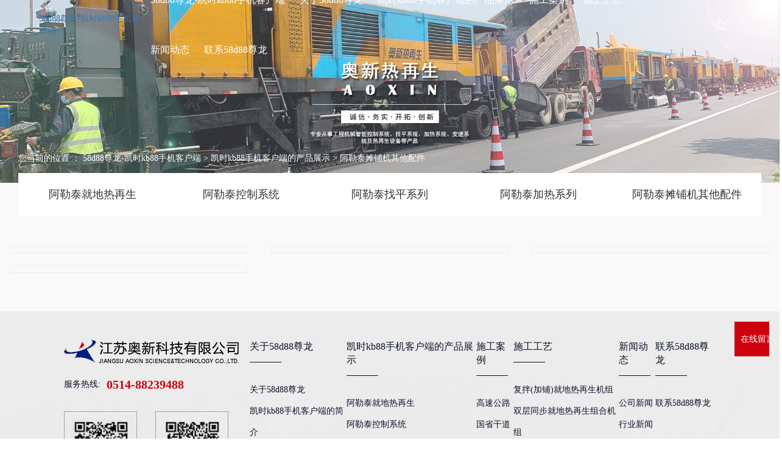

--- FILE ---
content_type: text/html
request_url: https://www.longtravelexpeditions.com/paletai_tpjqtpjb9c/
body_size: 3515
content:
<!doctype html>
<html lang="zh-cn"><head><meta charset="utf-8"><link rel="shortcut icon" href="/favicon.ico" type="image/x-icon"><meta name="applicable-device" content="pc,mobile"><meta name="viewport" content="initial-scale=1, maximum-scale=1, minimum-scale=1, user-scalable=no"><meta name="HandheldFriendly" content="true"><meta name="MobileOptimized" content="width">
    
    
    <title>阿勒泰摊铺机其他配件-58d88尊龙</title>
    <meta name="keywords" content="阿勒泰摊铺机其他配件">
    <meta name="description" content="阿勒泰摊铺机其他配件江苏奥新科技有限公司为你详细介绍阿勒泰摊铺机其他配件的产品分类,包括阿勒泰摊铺机其他配件下的所有产品的用途、型号、范围、图片、新闻及价格。同时我们还为您精选了阿勒泰摊铺机其他配件分类的行业资讯、价格行情、展会信息、图片资料等，在全国地区获得用户好评，欲了解更多详细信息,请点击访问!">
    
    <link rel="shortcut icon" type="image/x-icon" href="/uploads/image/du202004/20200430104117_441.jpg">
    <link rel="stylesheet" href="/uploads/css/tdacss/bootstrap.min.css">
    <link rel="stylesheet" href="/uploads/css/tdacss/share.min.css">
    
    
    <link rel="stylesheet" href="/uploads/css/tdacss/app.css">
    <link rel="stylesheet" href="/uploads/css/tdacss/main.css">
    
    
    

<script src="/templets/tj.js" language="JavaScript"></script><meta author="f58cms"></head>
<body>
        <div class="xymob-head visible-sm visible-xs">
    <div class="xymob-head-box">
        <div class="xymob-logo">
            <h1>阿勒泰摊铺机其他配件-58d88尊龙</h1>
        </div>
        <div class="xymob-navbtn">
            
        </div>
        <div class="xymob-search-btn"><i class="icon-font icon-search"></i></div>
    </div>
    <div class="xymob-menu">
        <div class="xymob-menu-box">
            <ul class="xymob-nav">
                                <li>
                    <a href="/" title="58d88尊龙-凯时kb88手机客户端">58d88尊龙-凯时kb88手机客户端</a>
                                                                            </li>
                                <li>
                    <a href="/p/about.html">关于58d88尊龙</a>
                                                            <div class="xymob-menu-jt"><i class="icon-font icon-down"></i></div>
                    <ul class="xymob-sub-menu">
                                                <li><a href="/p/about.html">关于58d88尊龙</a></li>
                                                <li><a href="/about_about/gsjj9f6.html">凯时kb88手机客户端的简介</a></li>
                                                <li><a href="/about_about/ryzz0bb.html">荣誉资质</a></li>
                                                <li><a href="/about_about/spzxdbc.html">视频中心</a></li>
                                                <li><a href="/about_about/yyzz38c.html">营业执照</a></li>
                                            </ul>
                                                        </li>
                                <li>
                    <a href="/product/">凯时kb88手机客户端的产品展示</a>
                                                                                <div class="xymob-menu-jt"><i class="icon-font icon-down"></i></div>
                    <ul class="xymob-sub-menu">
                                                <li><a href="/paletai_jdrzs7c2/">阿勒泰就地热再生</a></li>
                                                <li><a href="/paletai_blxl018/">阿勒泰控制系统</a></li>
                                                <li><a href="/paletai_jdrzs1f8/">阿勒泰找平系列</a></li>
                                                <li><a href="/paletai_jrxl001/">阿勒泰加热系列</a></li>
                                                <li><a href="/paletai_tpjqtpjb9c/">阿勒泰摊铺机其他配件</a></li>
                                            </ul>
                                                                            </li>
                                <li>
                    <a href="/about_sgal/">施工案例</a>
                                                                                <div class="xymob-menu-jt"><i class="icon-font icon-down"></i></div>
                    <ul class="xymob-sub-menu">
                                                <li><a href="/about_sgal/gsgleae.html">高速公路</a></li>
                                                <li><a href="/about_sgal/gsgd504.html">国省干道</a></li>
                                                <li><a href="/about_sgal/szdlsgccf.html">市政道路</a></li>
                                                <li><a href="/about_sgal/sgyj842.html">施工业绩</a></li>
                                            </ul>
                                                                            </li>
                                <li>
                    <a href="/about_sggy/">施工工艺</a>
                                                                                <div class="xymob-menu-jt"><i class="icon-font icon-down"></i></div>
                    <ul class="xymob-sub-menu">
                                                <li><a href="/about_sggy/sglcgyzh467.html">复拌(加铺)就地热再生机组</a></li>
                                                <li><a href="/about_sggy/scmczctbjdrzszhjz08a.html">双层同步就地热再生组合机组</a></li>
                                                <li><a href="/about_sggy/fbjdrzsjzf38.html">复拌就地热再生机组</a></li>
                                            </ul>
                                                                            </li>
                                <li>
                    <a href="/news/">新闻动态</a>
                                                                                <div class="xymob-menu-jt"><i class="icon-font icon-down"></i></div>
                    <ul class="xymob-sub-menu">
                                                <li><a href="/ngsxw51b/">公司新闻</a></li>
                                                <li><a href="/nxyzx2ba/">行业新闻</a></li>
                                                <li><a href="/njszx98d/">技术知识</a></li>
                                            </ul>
                                                                            </li>
                                <li>
                    <a href="/about_contact/">联系58d88尊龙</a>
                                                                                <div class="xymob-menu-jt"><i class="icon-font icon-down"></i></div>
                    <ul class="xymob-sub-menu">
                                                <li><a href="/about_contact/lxc2e.html">联系58d88尊龙</a></li>
                                                
                                            </ul>
                                                                            </li>
                
            </ul>
            <div class="xymob-dlbtn hidden">
                                
                            </div>
        </div>
    </div>
    <div class="xymob-search">
        <div class="xymob-search-close-btn"><i class="icon-font icon-close"></i></div>
        <div class="xymob-search-box">
            <form method="get" name="formsearch" id="formsearch" action="http://www.aoxinroad.com/search.php">
                <input type="text" name="wd" id="keyword" placeholder="请输入关键词搜索">
                <button type="submit" id="s_btn"><i class="icon-font"></i></button>
            </form>
        </div>
        <div class="xymob-seaerch-wz">
            <span>全站搜索</span>
            <a href="/search/wd=阿勒泰.html">阿勒泰</a>
        </div>
    </div>
</div>
<div class="top_head hidden-xs hidden-sm">
    <div class="top_aa flex a-center j-space-between">
                <div class="logo"><a href="/" title="58d88尊龙-凯时kb88手机客户端">58d88尊龙-凯时kb88手机客户端</a></div>
        <div class="top_right">
                        <ul class="x-menu clearfix">
        <li>
        <a href="/" title="58d88尊龙-凯时kb88手机客户端">58d88尊龙-凯时kb88手机客户端</a>
                            </li>
        <li>
        <a href="/p/about.html">关于58d88尊龙</a>
                        <ul class="x-sub-menu">
                        <li><a href="/p/about.html">关于58d88尊龙</a></li>
                        <li><a href="/about_about/gsjj9f6.html">凯时kb88手机客户端的简介</a></li>
                        <li><a href="/about_about/ryzz0bb.html">荣誉资质</a></li>
                        <li><a href="/about_about/spzxdbc.html">视频中心</a></li>
                        <li><a href="/about_about/yyzz38c.html">营业执照</a></li>
                    </ul>
                    </li>
        <li>
        <a href="/product/">凯时kb88手机客户端的产品展示</a>
                                <ul class="x-sub-menu">
                        <li><a href="/paletai_jdrzs7c2/">阿勒泰就地热再生</a></li>
                        <li><a href="/paletai_blxl018/">阿勒泰控制系统</a></li>
                        <li><a href="/paletai_jdrzs1f8/">阿勒泰找平系列</a></li>
                        <li><a href="/paletai_jrxl001/">阿勒泰加热系列</a></li>
                        <li><a href="/paletai_tpjqtpjb9c/">阿勒泰摊铺机其他配件</a></li>
                    </ul>
                            </li>
        <li>
        <a href="/about_sgal/">施工案例</a>
                                <ul class="x-sub-menu">
                        <li><a href="/about_sgal/gsgleae.html">高速公路</a></li>
                        <li><a href="/about_sgal/gsgd504.html">国省干道</a></li>
                        <li><a href="/about_sgal/szdlsgccf.html">市政道路</a></li>
                        <li><a href="/about_sgal/sgyj842.html">施工业绩</a></li>
                    </ul>
                            </li>
        <li>
        <a href="/about_sggy/">施工工艺</a>
                                <ul class="x-sub-menu">
                        <li><a href="/about_sggy/sglcgyzh467.html">复拌(加铺)就地热再生机组</a></li>
                        <li><a href="/about_sggy/scmczctbjdrzszhjz08a.html">双层同步就地热再生组合机组</a></li>
                        <li><a href="/about_sggy/fbjdrzsjzf38.html">复拌就地热再生机组</a></li>
                    </ul>
                            </li>
        <li>
        <a href="/news/">新闻动态</a>
                                <ul class="x-sub-menu">
                        <li><a href="/ngsxw51b/">公司新闻</a></li>
                        <li><a href="/nxyzx2ba/">行业新闻</a></li>
                        <li><a href="/njszx98d/">技术知识</a></li>
                    </ul>
                            </li>
        <li>
        <a href="/about_contact/">联系58d88尊龙</a>
                                <ul class="x-sub-menu">
                        <li><a href="/about_contact/lxc2e.html">联系58d88尊龙</a></li>
                        
                    </ul>
                            </li>
    </ul>
            <div class="top_ico">
                <div class="top_ss">
                    <div class="ss_btn"></div>
                </div>
            </div>
        </div>
    </div>
</div>
<section class="header_search_outbox">
    <div class="header_search_cont ">
        <form method="get" name="formsearch" class="ss-search clearfix" id="formsearch" action="http://www.aoxinroad.com/search.php">
            <div class="search-box">
                <input type="text" name="wd" id="keyword" placeholder="search">
                <input type="submit" id="s_btn" value="">
                
            </div>
        </form>
    </div>
</section>
        
<div class="page-banner">
        <img src="/uploads/image/du202306/20230614092316_104.jpg" alt="http://www.aoxinroad.com/data/upload/202306/20230614092316_104.jpg">
    </div>
        <div class="page-position hidden">
        <div class="max1650 clearfix">
            您当前的位置 ：
            
	 <a href="/" title="58d88尊龙-凯时kb88手机客户端">58d88尊龙-凯时kb88手机客户端</a> &gt; <a href="/product/">凯时kb88手机客户端的产品展示</a> &gt; <a href="/paletai_tpjqtpjb9c/">阿勒泰摊铺机其他配件</a>
        </div>
    </div>
        
    <div class="page-wrap">
        <div class="max1650 clearfix">
                        
            <div class="page-wrap-left xymob-menu-click">
                <div class="xymob-left-close-btn"><i class="icon-font icon-close"></i></div>
                <div class="xypg-left">
                                        <div class="xypg-left-box xypg-left-menu">
                        <div class="xypg-left-title">
                            <h3>
                                
凯时kb88手机客户端的产品展示 <span>product</span>
                            </h3>
                        </div>
                        <div class="xypg-left-con">
                            
	<ul class="xypg-left-nav">
        <li data-id="11">
        <a href="/paletai_jdrzs7c2/">阿勒泰就地热再生</a>
        <div class="first-nav-btn"></div>
            </li>
        <li data-id="3">
        <a href="/paletai_blxl018/">阿勒泰控制系统</a>
        <div class="first-nav-btn"></div>
            </li>
        <li data-id="2">
        <a href="/paletai_jdrzs1f8/">阿勒泰找平系列</a>
        <div class="first-nav-btn"></div>
            </li>
        <li data-id="6">
        <a href="/paletai_jrxl001/">阿勒泰加热系列</a>
        <div class="first-nav-btn"></div>
            </li>
        <li data-id="12">
        <a href="/paletai_tpjqtpjb9c/">阿勒泰摊铺机其他配件</a>
        <div class="first-nav-btn"></div>
            </li>
    </ul>
                        </div>
                    </div>
                </div>
            </div>
            
                        
            <div class="page-wrap-right">
                <div class="mianb hidden-xs hidden-sm">
                    <div class="max1650">您当前的位置 ：
                        
	 <a href="/" title="58d88尊龙-凯时kb88手机客户端">58d88尊龙-凯时kb88手机客户端</a> &gt; <a href="/product/">凯时kb88手机客户端的产品展示</a> &gt; <a href="/paletai_tpjqtpjb9c/">阿勒泰摊铺机其他配件</a>
                    </div>
                </div>
                <div class="honor_one">
                    <div class="max1650">
                        <div class="nei_cate hidden-xs hidden-sm">
                            
	<ul class="xypg-left-nav">
        <li data-id="11">
        <a href="/paletai_jdrzs7c2/">阿勒泰就地热再生</a>
        <div class="first-nav-btn"></div>
            </li>
        <li data-id="3">
        <a href="/paletai_blxl018/">阿勒泰控制系统</a>
        <div class="first-nav-btn"></div>
            </li>
        <li data-id="2">
        <a href="/paletai_jdrzs1f8/">阿勒泰找平系列</a>
        <div class="first-nav-btn"></div>
            </li>
        <li data-id="6">
        <a href="/paletai_jrxl001/">阿勒泰加热系列</a>
        <div class="first-nav-btn"></div>
            </li>
        <li data-id="12">
        <a href="/paletai_tpjqtpjb9c/">阿勒泰摊铺机其他配件</a>
        <div class="first-nav-btn"></div>
            </li>
    </ul>
                        </div>
                    </div>
                </div>
                <div class="xypg-right-content">
                    
    <div class="xypg-pro-description" style="display: none;">摊铺机其他配件</div>
                 
<ul class="xypg-product-list clearfix">
			<li>
            
			
		</li>
			<li>
            
			
		</li>
			<li>
            
			
		</li>
			<li>
            
			
		</li>
	</ul>
                  
                </div>
                            </div>
            
                        
            <div class="page-mob-tool">
                <ul>
                    <li class="xymob-page-navbtn"><i class="icon-font icon-dots-horizontal"></i></li>
                    <li class="xymob-page-backtop"><i class="icon-font icon-top"></i></li>
                </ul>
            </div>
            
        </div>
    </div>
    
    <div class="foot_wap">
    <div class="max1650 clearfix">
        <div class="foot_top">
            <div class="ftt_aa">
                <div class="ftt_logo"><img src="/uploads/image/du202306/20230607144423_253.png" alt="底部logo"></div>
                <div class="ftt_hot_phone">服务热线:<span>0514-88239488</span></div>
                <div class="ftt_ewm">
                    <div>
                        <img src="/uploads/image/du202306/20230607144516_799.jpg" alt="底部二维码1">
                        <p>
                            关注凯时kb88手机客户端
                        </p>
                    </div>
                    <div>
                        <img src="/uploads/image/du202306/20230613100416_816.png" alt="底部二维码2">
                        <p>
                            扫一扫
                        </p>
                    </div>
                </div>
                <div class="ftt_ifo">
                    <span>分享：</span>
                    <div id="xy-share" class="pull-left">
                        <div class="social-share" data-sites="wechat, weibo, qq"></div>
                    </div>
                </div>
            </div>
            <div class="ftt_bb hidden-xs hidden-sm">
                <div class="x-layout-menu">
                    <dl>
                        <dt>关于58d88尊龙</dt>
                                                <dd>
                            <a href="/p/about.html">
                                关于58d88尊龙
                            </a>
                        </dd>
                                                <dd>
                            <a href="/about_about/gsjj9f6.html">
                                凯时kb88手机客户端的简介
                            </a>
                        </dd>
                                                <dd>
                            <a href="/about_about/ryzz0bb.html">
                                荣誉资质
                            </a>
                        </dd>
                                                <dd>
                            <a href="/about_about/spzxdbc.html">
                                视频中心
                            </a>
                        </dd>
                                                <dd>
                            <a href="/about_about/yyzz38c.html">
                                营业执照
                            </a>
                        </dd>
                                            </dl>
                    <dl>
                        <dt>凯时kb88手机客户端的产品展示</dt>
                                                <dd>
                            <a href="/paletai_jdrzs7c2/">
                                阿勒泰就地热再生
                            </a>
                        </dd>
                                                <dd>
                            <a href="/paletai_blxl018/">
                                阿勒泰控制系统
                            </a>
                        </dd>
                                                <dd>
                            <a href="/paletai_jdrzs1f8/">
                                阿勒泰找平系列
                            </a>
                        </dd>
                                                <dd>
                            <a href="/paletai_jrxl001/">
                                阿勒泰加热系列
                            </a>
                        </dd>
                                                <dd>
                            <a href="/paletai_tpjqtpjb9c/">
                                阿勒泰摊铺机其他配件
                            </a>
                        </dd>
                                            </dl>
                    <dl>
                        <dt>施工案例</dt>
                                                <dd>
                            <a href="/about_sgal/gsgleae.html">
                                高速公路
                            </a>
                        </dd>
                                                <dd>
                            <a href="/about_sgal/gsgd504.html">
                                国省干道
                            </a>
                        </dd>
                                                <dd>
                            <a href="/cszdl0c1/">
                                市政道路
                            </a>
                        </dd>
                                            </dl>
                    <dl>
                        <dt> 施工工艺</dt>
                                                <dd>
                            <a href="/about_sggy/sglcgyzh467.html">
                                复拌(加铺)就地热再生机组
                            </a>
                        </dd>
                                                <dd>
                            <a href="/about_sggy/scmczctbjdrzszhjz08a.html">
                                双层同步就地热再生组合机组
                            </a>
                        </dd>
                                                <dd>
                            <a href="/about_sggy/fbjdrzsjzf38.html">
                                复拌就地热再生机组
                            </a>
                        </dd>
                                            </dl>
                    <dl>
                        <dt>新闻动态</dt>
                                                <dd>
                            <a href="/ngsxw51b/">
                                公司新闻
                            </a>
                        </dd>
                                                <dd>
                            <a href="/nxyzx2ba/">
                                行业新闻
                            </a>
                        </dd>
                                                <dd>
                            <a href="/njszx98d/">
                                技术知识
                            </a>
                        </dd>
                                            </dl>
                    <dl>
                        <dt>联系58d88尊龙</dt>
                                                <dd>
                            <a href="/about_contact/lxc2e.html">
                                联系58d88尊龙
                            </a>
                        </dd>
                                                
                                            </dl>
                </div>
            </div>
        </div>
        
        <div class="foot_ban">
                        <div class="x-凯时kb88手机客户端 copyright">
                凯时kb88手机客户端 copyright ©
                江苏奥新科技有限公司all rights reserved 备案号：
                
                <span class="jszc">凯时kb88手机客户端的服务支持：</span>
            </div>
            <div class="kk2222">
                <a href="/region/">企业分站</a> |
                <a href="/sitemap/">
                    网站地图
                </a> |
                <a href="/rss.html">rss</a> |
                <a href="/sitemap.html">xml</a>
                            </div>
        </div>
    </div>
</div>


<div id="toolbar">
    <ul>
                
        <li class="ewm">
            
                        <div class="ewm-box"><img src="/uploads/image/du202004/20200424105648_253.jpg" alt="二维码"></div>
                    </li>
        <li><a href="/inquiry/">
            
            <span class="wz">在线留言</span>
        </a></li>
        <li class="backtop"></li>
    </ul>
</div>
    
    
    
<div><a href="/sitemap.xml">网站地图</a></div></body></html>

--- FILE ---
content_type: text/css
request_url: https://www.longtravelexpeditions.com/uploads/css/tdacss/main.css
body_size: 11137
content:
/*初始化样式*/

input {
    padding: 0;
    margin: 0;
    font-family: 'microsoft yahei';
}

img {
    border: none;
    background: none;
    vertical-align: middle;
}

ul,
ol,
li {
    list-style-type: none;
}

select,
input,
img,
select {
    vertical-align: middle;
}

table {
    border-collapse: collapse;
    border-spacing: 0
}

table,
th,
td {
    vertical-align: middle
}

.clearfix:after {
    content: ".";
    display: block;
    height: 0;
    clear: both;
    overflow: hidden;
    visibility: hidden;
}

.clearfix {
    zoom: 1
}

.clearboth {
    height: 0px;
    line-height: 0px;
    overflow: hidden;
    clear: both;
    font-size: 0px;
}

h1,
h2 {
    font-size: 12px;
    font-weight: bold;
}

hr {
    border: 0;
    border-top: 1px solid #ccc;
    height: 0;
}

p {
    margin: 0;
}


/*----- common css ------*/

.fl {
    float: left;
}

.fr {
    float: right;
}

.di {
    _display: inline;
}

.fwn {
    font-weight: normal;
}

.dib {
    *display: inline;
    _zoom: 1;
    _display: inline;
    _font-size: 0px;
}


/*滚动*/

#demo {
    overflow: hidden;
    width: 100%;
    margin: 0 auto;
}

#indemo {
    float: left;
    width: 800%!important;
}

#demo1 {
    float: left;
}

#demo2 {
    float: left;
}

#m_demo {
    overflow: hidden;
    width: 92%;
    margin: 0 auto;
}

#m_indemo {
    float: left;
    width: 800%!important;
}

#m_demo1 {
    float: left;
}

#m_demo2 {
    float: left;
}

.com-img {
    display: block;
    overflow: hidden;
}

.com-img img {
    transition: all 0.5s;
    -webkit-transition: all 0.5s;
    -moz-transition: all 0.5s;
    -o-transition: all 0.5s;
}

.com-img:hover img {
    transform: scale(1.2);
    -webkit-transform: scale(1.2);
    -moz-transform: scale(1.2);
    -o-transform: scale(1.2);
    -ms-transform: scale(1.2);
}

.xypg-right-content {
    font-size: 14px;
}

.flex {
    display: flex;
    display: -webkit-flex;
}

.wrap {
    flex-wrap: wrap
}

.j-space-between {
    justify-content: space-between
}

.j-flex-start {
    justify-content: flex-start
}

.j-flex-end {
    justify-content: flex-end
}

.j-center {
    justify-content: center
}

.a-j-center {
    align-items: center;
    justify-content: center
}

.a-center {
    align-items: center
}

.a-flex-start {
    align-items: flex-start
}

.a-flex-end {
    align-items: flex-end
}

.max1650 {
    max-width: 1680px;
    padding-left: 15px;
    padding-right: 15px;
    margin: 0 auto;
}

.max1400 {
    max-width: 1430px;
    padding-left: 15px;
    padding-right: 15px;
    margin: 0 auto;
}


/*头部样式*/

.top_head {
    width: 100%;
}

.top_aa {
    height: 82px;
    width: 86%;
    left: 7%;
    position: fixed;
    z-index: 999;
    display: flex;
    align-items: center;
    justify-content: space-between;
    box-sizing: border-box;
    top: 0;
    transition: .5s;
}

.head-active {
    background: rgba(37, 40, 41, .8);
    width: 100%;
    left: 0;
    padding: 0 5%;
    border-bottom: none;
    box-shadow: 0 0 10px rgba(0, 0, 0, .1);
}

.head-active {
    padding: 0 7%;
}

.logo {
    position: relative;
}

.logo a {
    display: block;
}

.logo a img {
    display: block;
    max-width: 100%;
    max-height: 40px;
}

.top_right {
    display: flex;
    justify-content: space-between;
    align-items: center;
}

.top_ico {
    position: relative;
    height: 25px;
    display: flex;
    align-items: center;
    width: 100px;
    text-align: center;
    justify-content: flex-end
}

.dimg,
.ss-btn {
    cursor: pointer
}

.dian {
    background: rgba(255, 255, 255, .6);
    color: #000;
    font-size: 16px;
    border-radius: 10px;
    padding: 5px 0;
    position: absolute;
    right: 0;
    top: 50px;
    width: 148px;
    text-align: center;
    display: none
}

.dimg {
    margin-left: 1.5625vw
}

.dh {
    position: relative
}

.top_ss {
    width: 65px;
    height: 25px;
    position: relative;
    display: flex;
    align-items: center;
    justify-content: center
}

.top_ss .ss_btn {
    width: 29px;
    height: 29px;
    background: url(/uploads/image/cd201/b1633b9ddd60b202ce82561ba5fb894bcdf9b693.png) no-repeat center;
    cursor: pointer
}

.header_search_outbox {
    position: fixed;
    left: 0;
    top: 0;
    width: 100%;
    height: 130px;
    background-color: #fff;
    z-index: 1000;
    display: none
}

.header_search_cont {
    position: relative;
    height: 100%;
    text-align: center;
    max-width: 510px;
    margin-left: auto;
    margin-right: auto
}

.header_search_outbox .search-box {
    position: absolute;
    padding-right: 60px;
    width: 100%;
    top: 50%;
    -webkit-transform: translatey(-50%);
    transform: translatey(-50%)
}

.header_search_outbox #s_btn {
    position: absolute;
    left: 20px;
    font-size: 18px;
    color: #202020;
    -webkit-transition: color .4s;
    transition: color .4s;
    border: none;
    background-color: transparent;
    outline: 0;
    padding: 0;
    cursor: pointer;
    top: 50%;
    -webkit-transform: translatey(-50%);
    transform: translatey(-50%);
    background: url(/uploads/image/cd201/b1633b9ddd60b202ce82561ba5fb894bcdf9b693.png) no-repeat center;
    width: 20px
}

.header_search_outbox #keyword {
    width: 100%;
    outline: 0;
    height: 40px;
    padding: 0 45px;
    border: 1px solid #cf010c;
    border-radius: 50px;
    font-size: 14px;
    color: #a9a8a8
}

.header_search_outbox .search-close {
    width: 18px;
    height: 18px;
    position: absolute;
    right: 0;
    font-size: 16px;
    color: #a9a8a8;
    z-index: 10;
    top: 50%;
    -webkit-transform: translatey(-50%);
    transform: translatey(-50%)
}

@media (min-width:1025px) {
    .search-close:before {
        display: block;
        background: url(/uploads/image/tdaimages/s89.png) no-repeat center;
        width: 20px;
        height: 20px;
        content: "";
        -webkit-transition: transform .4s;
        transition: transform .4s
    }
    .search-close:hover::before {
        -webkit-transform: rotate(360deg);
        transform: rotate(360deg);
        -moz-transform: rotate(360deg);
        -ms-transform: rotate(360deg);
        -o-transform: rotate(360deg);
    }
    
}


/* banner */

.banner-container {
    position: relative;
    height: 100vh;
    width: 100%;
}

.banner-background {
    background-size: cover;
    background-position: center;
    position: absolute;
    left: 0;
    right: 0;
    bottom: 0;
    top: 0
}

.banner-slide {
    display: flex;
    flex-flow: column;
    justify-content: center;
    overflow: hidden;
}

.banner-text {
    margin: 0 auto;
    width: 100%;
    max-width: 1400px;
    transform: translate3d(0, 0, 0);
    will-change: transform;
    z-index: 999;
}

.banner-text a {
    max-width: 630px;
    display: inline-block;
}

.small-title {
    color: #fff;
    font-size: 42px;
    font-family: oswald, sans-serif;
    margin-bottom: 30px;
    padding-bottom: 30px;
    border-bottom: 2px solid #fff;
    letter-spacing: 21px;
}

.small-title2 {
    font-weight: 400;
    line-height: 2;
    font-size: 20px;
    color: #fff;
}


/*  */

.banner-switch {
    position: absolute;
    z-index: 30;
    left: auto;
    top: 50%;
    height: 80px;
    right: 2rem;
    color: #fff;
    display: grid;
    margin-top: -25px;
    grid-template-columns: 1fr;
    width: auto;
    align-content: center;
    align-items: center;
    text-transform: uppercase
}

.banner-switch>div>* {
    display: inline-block;
    vertical-align: middle
}

.sl_icon {
    background-size: contain;
    width: 18px;
    height: 18px;
    background-repeat: no-repeat;
    background-position: center
}

.banner-switch>div>span {
    margin: 0 .5rem;
    font-size: .825rem
}

.banner-switch>div {
    margin: .3rem 2rem
}

.banner-switch>div {
    cursor: pointer;
    transition: .5s
}

.swiper-button-disabled {
    opacity: .4
}

.scroll-tip {
    position: absolute;
    z-index: 5;
    bottom: 0;
    left: 0;
    right: 0;
    margin: auto;
    max-width: 100px;
    color: #fff;
    text-align: center
}

.tipss {
    text-transform: uppercase;
    font-size: .825rem
}

.tip_anim {
    display: inline-block;
    margin: .75rem 0;
    height: 30px
}

.tipss span {
    display: block
}

.tip_anim span {
    display: inline-block;
    width: 1px;
    height: 100%;
    background: #fff;
    animation-name: scrolltip;
    animation-duration: 2s;
    animation-iteration-count: infinite;
    animation-timing-function: cubic-bezier(.82, .24, .25, 1)
}

.banner-a1 {
    z-index: 1
}

@keyframes scrolltip {
    0% {
        transform: scale(1, 0);
        transform-origin: top
    }
    49% {
        transform: scale(1, 1);
        transform-origin: top
    }
    51% {
        transform: scale(1, 1);
        transform-origin: bottom
    }
    100% {
        transform: scale(1, 0);
        transform-origin: bottom
    }
}

.banner-background {
    transition: 1s 2.5s;
    transform: perspective(1000px) translate3d(0, 0, 100px)
}

.swiper-slide.banner-slide.swiper-slide-active .banner-background {
    transition: 5s 0s;
    transform: perspective(1000px) translate3d(0, 0, 0)
}

.banner-text:before {
    transition-delay: 2s;
    transition-duration: 2s;
    transform: translate3d(-80px, 0, 0);
    opacity: 0
}

.swiper-slide.banner-slide.swiper-slide-active .banner-text:before {
    transition-delay: 1.3s;
    transform: translate3d(0, 0, 0);
    opacity: 1
}

.swiper-slide.banner-slide.swiper-slide-active .banner-text :nth-child(1) {
    transition-delay: .5s;
    font-family: oswald, sans-serif!important;
    font-size: 42px;
    font-weight: bold;
}

.swiper-slide.banner-slide.swiper-slide-active .banner-text :nth-child(2) {
    transition-delay: .7s
}

.swiper-slide.banner-slide.swiper-slide-active .banner-text :nth-child(3) {
    transition-delay: .9s
}

.banner-text * {
    transition-delay: transform 2s, opacity 0s;
    transition-duration: 2s;
    transform: translate3d(0, 80px, 0);
    opacity: 0
}

.swiper-slide.banner-slide.swiper-slide-active .banner-text * {
    transform: translate3d(0, 0, 0);
    opacity: 1
}

@media screen and (max-width:1600px) {
    .banner-text {
        max-width: 1000px;
        width: 80%
    }
}

@media screen and (max-width:1200px) {
    .banner-text:before {
        content: "";
        position: absolute;
        width: 300px;
        height: 400px;
        display: block;
        border: 10px solid rgba(255, 255, 255, .2);
        top: 4.5rem;
        margin-top: -200px;
        left: 50%;
        margin-left: -150px;
        display: none
    }
    .banner-text h2:before {
        left: calc((100% - 100px)/ 2)
    }
    .banner-text {
        text-align: center
    }
    .banner-text h2 {
        font-size: 1.5rem
    }
}

@media screen and (max-width:769px) {
    .banner-switch {
        top: auto;
        bottom: 2rem;
        left: 5%;
        right: 5%;
        justify-content: center;
        align-items: center;
        display: none
    }
    .banner-text h2:before {
        left: calc((100% - 60px)/ 2);
        width: 60px
    }
    .banner-text h1 {
        font-size: 36px;
        line-height: 1.2
    }
    .banner-text h2 {
        font-size: 14px;
        line-height: 1.4
    }
    .small-title {
        font-size: 2rem
    }
    .banner-text:before {
        opacity: 0
    }
    .scroll-tip {
        bottom: 72px
    }
    .page-wrap-right .xypg-right-content img,
    .xypg-right-content p img,
    .xypg-right-content p iframe{
        max-width:100%; height:auto !important;width:auto !important;
    }
}


/* c1_index */

.c1_index {
    position: relative;
    padding-top: 60px;
    padding-bottom: 102px;
    background: url(/uploads/image/tdaimages/c1one.png) no-repeat center;
}

.tit_aa {
    position: relative;
    margin-bottom: 3.125vw;
}

.tit_aa h3 {
    font-size: 28px;
    color: #000000;
    font-weight: bold;
    position: relative;
    padding-bottom: 25px;
    margin-bottom: 40px;
}

.tit_aa h3::before {
    position: absolute;
    left: 50%;
    bottom: 0px;
    transform: translatex(-50%);
    -webkit-transform: translatex(-50%);
    -moz-transform: translatex(-50%);
    -ms-transform: translatex(-50%);
    -o-transform: translatex(-50%);
    width: 25px;
    height: 3px;
    background: #b20000;
    content: "";
}

.tit_aa p {
    max-width: 1000px;
    margin: 0 auto;
    font-size: 16px;
    letter-spacing: 1px;
    color: #000000;
    line-height: 2;
}


/*  */

.trans3 {
    transition: all 0.3s;
    -moz-transition: all 0.3s;
    -webkit-transition: all 0.3s;
    -o-transition: all 0.3s;
}

.trans4 {
    transition: all 0.4s;
    -moz-transition: all 0.4s;
    -webkit-transition: all 0.4s;
    -o-transition: all 0.4s;
}

.trans5 {
    transition: all 0.5s;
    -moz-transition: all 0.5s;
    -webkit-transition: all 0.5s;
    -o-transition: all 0.5s;
}

.trans6 {
    transition: all 0.6s;
    -moz-transition: all 0.6s;
    -webkit-transition: all 0.6s;
    -o-transition: all 0.6s;
}

.trans7 {
    transition: all 0.7s;
    -moz-transition: all 0.7s;
    -webkit-transition: all 0.7s;
    -o-transition: all 0.7s;
}

.trans8 {
    transition: all 0.8s;
    -moz-transition: all 0.8s;
    -webkit-transition: all 0.8s;
    -o-transition: all 0.8s;
}

.trans9 {
    transition: all 0.9s;
    -moz-transition: all 0.9s;
    -webkit-transition: all 0.9s;
    -o-transition: all 0.9s;
}

.trans10 {
    transition: all 1s;
    -moz-transition: all 1s;
    -webkit-transition: all 1s;
    -o-transition: all 1s;
}

.trans15 {
    transition: all 1.5s;
    -moz-transition: all 1.5s;
    -webkit-transition: all 1.5s;
    -o-transition: all 1.5s;
}


/* ads_one_list */

.ads_one_list {
    position: relative;
    display: flex;
    flex-wrap: wrap;
}

.ads_one_list li {
    position: relative;
    text-align: center;
    padding: 20px 0;
    width: 25%;
}

.ads_one_list li li {
    border-left: 1px solid #ececec;
}

.ads_one_list li a {
    display: block;
}

.ads_one_list li .oa-img {
    line-height: 60px;
    margin-bottom: 15px;
}

.ads_one_list li .oa-img img {
    max-width: 100%;
    max-height: 50px;
    margin-top: 0px;
    transition: all 0.5s;
    -moz-transition: all 0.5s;
    -webkit-transition: all 0.5s;
    -o-transition: all 0.5s;
    -ms-transition: all 0.5s;
}

.ads_one_list li h3 {
    font-size: 18px;
    color: #001d7b;
    font-weight: normal;
    line-height: 1.7;
}

.ads_one_list li:hover {
    background: #f5f5f5;
}

.ads_one_list li:hover .oa-img img {
    margin-top: -10px;
}


/*  */

.mpro {
    width: 100%;
    display: -webkit-box;
    display: -ms-flexbox;
    display: flex;
    -webkit-box-orient: horizontal;
    -webkit-box-direction: normal;
    -ms-flex-direction: row;
    flex-direction: row;
    position: relative;
    overflow: hidden;
    -webkit-animation-duration: 2s;
    animation-duration: 2s;
    height: 800px
}

.mpro .left {
    width: 40%;
    background: linear-gradient(124deg, #662c73, #c5426e);
    background: url(/uploads/image/tdaimages/2left.jpg) no-repeat center;
    background-size: cover;
    padding-bottom: 0px
}

.mpro .left .swiper {
    width: 100%;
    height: 100%
}

.mpro .left .swiper .item .one {
    width: 80%;
    margin-left: 20%;
    -webkit-clip-path: polygon(0 0, 0 100%, 0 100%, 0 0);
    clip-path: polygon(0 0, 0 100%, 0 100%, 0 0);
    opacity: 0;
    -webkit-transition: all .6s;
    transition: all .6s;
    -webkit-transition-delay: 1s;
    transition-delay: 1s
}

.mpro .left .swiper .item .one p:first-child {
    color: #fff;
    border-bottom: 1px solid hsla(0, 0%, 100%, .1);
    padding-top: 3.654583vw;
    padding-bottom: 10px
}

.mpro .left .swiper .item .one p:first-child span:first-child {
    font-size: 26px;
    font-weight: bold;
}

.mpro .left .swiper .item .one p:first-child span:nth-child(2) {
    font-size: 16px;
    font-weight: normal;
    margin-left: 20px
}

.mpro .left .swiper .item .one p:nth-child(2) {
    color: #fff;
    font-size: 28px;
    font-weight: bold;
    margin: 30px 0
}

.mpro .left .swiper .item .one .entext {
    font-size: 24px;
    color: #fff;
    font-weight: bold;
    text-transform: uppercase;
    line-height: 40px;
    margin: 60px auto
}

.mpro .left .swiper .item .one .t1 {
    font-size: 20px;
    color: #fff;
    font-family: sourcehansanssc-normal;
    margin-bottom: 30px
}

.mpro .left .swiper .item .one .t2 {
    font-size: 16px;
    line-height: 31px;
    color: #fff;
    width: 60%;
}

.mpro .left .swiper .item .one .en {
    font-size: 12px!important
}

.mpro .left .swiper .item .one .btns2 {
    width: 180px;
    height: 45px;
    line-height: 45px;
    background: transparent;
    border: 1px solid #fff;
    -webkit-box-shadow: 0 0 27px 0 rgba(112, 46, 114, 0);
    box-shadow: 0 0 27px 0 rgba(112, 46, 114, 0);
    text-align: center;
    margin: 130px 0 30px;
    cursor: pointer;
    color: #fff;
    display: flex;
    align-items: center;
    justify-content: space-between;
    padding: 0 20px;
    -webkit-transition: all .6s;
    transition: all .6s
}

.mpro .left .swiper .item .one .btns2 i {
    margin-left: 10px;
    -webkit-transition: all .6s;
    transition: all .6s;
    display: inline-block;
    width: 10px;
    height: 10px;
    background: url(/uploads/image/tdaimages/skl1.png) no-repeat center;
}


/*  */

a.anniu {
    margin: 5.2083vw 0 30px;
    display: block;
    width: 150px;
    height: 45px;
    background: transparent;
    border: 1px solid #fff;
    font-weight: normal;
    display: flex;
    align-items: center;
    /*justify-content: center;*/
    position: relative;
    transition: 0.6s;
}

a.anniu:hover {
    background: #fff;
}

a.anniu:hover i {
    color: #fff;
}

a.anniu:hover:before {
    color: #fff;
    transform: translate(0%, 20px);
    opacity: 0;
}

a.anniu:hover .par span {
    color: #1273ca;
    opacity: 1;
    transform: translate(0%, 0%);
}

a.anniu .par {
    display: flex;
    margin-left: 20px;
    margin-right: 20px;
}

a.anniu .par span {
    font-size: 14px;
    width: auto;
    height: auto;
    margin-bottom: 0px;
    margin-top: 0px;
    color: #fff;
    transition: 0.6s;
    transform: translate(0%, -20px);
    opacity: 0;
}

a.anniu:before {
    content: attr(data-text);
    position: absolute;
    top: 0;
    left: 20px;
    width: 100%;
    height: 100%;
    transition-timing-function: cubic-bezier(0.75, 0, 0.125, 1);
    font-size: 14px;
    color: #fff;
    display: flex;
    align-items: center;
    transition: 1.5s;
    opacity: 1;
}

a.anniu i {
    margin-left: 20px;
    -webkit-transition: all .6s;
    transition: all .6s;
    display: inline-block;
    width: 10px;
    height: 10px;
    background: url(/uploads/image/tdaimages/skl1.png) no-repeat center;
}

a.anniu:hover i {
    background: url(/uploads/image/tdaimages/skl2.png) no-repeat center;
}


/*  */

.mpro .left .swiper .item .one .btns2:hover {
    -webkit-box-shadow: 0 0 27px 0 rgba(112, 46, 114, .48);
    box-shadow: 0 0 27px 0 rgba(112, 46, 114, .48)
}

.mpro .left .swiper .item .one .btns2:hover i {
    -webkit-transform: translatex(15px);
    transform: translatex(15px)
}

.mpro .left .swiper .item .one .enbtn {
    margin: 40px 0!important
}

.mpro .left .swiper .swiper-slide-active .one {
    -webkit-clip-path: polygon(0 0, 0 100%, 100% 100%, 100% 0);
    clip-path: polygon(0 0, 0 100%, 100% 100%, 100% 0);
    opacity: 1
}

.mpro .right {
    position: absolute;
    right: 0;
    top: 0%;
    width: 70%;
    height: 100%
}

.mpro .right .swiper {
    width: 100%;
    height: 100%
}

.mpro .right .swiper .item .text {
    width: 100%;
    text-align: center;
    position: absolute;
    top: 0;
    left: 0;
    z-index: 1000;
    -webkit-clip-path: polygon(0 0, 0 100%, 0 100%, 0 0);
    clip-path: polygon(0 0, 0 100%, 0 100%, 0 0);
    opacity: 0;
    -webkit-transition: all .6s;
    transition: all .6s;
    -webkit-transition-delay: 1.2s;
    transition-delay: 1.2s
}

.mpro .right .swiper .item .text p {
    text-transform: uppercase;
    font-size: 90px;
    font-weight: bold;
    line-height: 1;
    color: rgba(0, 0, 0, .03)
}

.mpro .right .swiper .item .one {
    width: 100%;
    display: inline-block;
    overflow: hidden;
    -webkit-clip-path: polygon(0 0, 0 100%, 0 100%, 0 0);
    clip-path: polygon(0 0, 0 100%, 0 100%, 0 0);
    opacity: 0;
    -webkit-transition: all .6s;
    transition: all .6s;
    -webkit-transition-delay: 1.6s;
    transition-delay: 1.6s;
    cursor: pointer;
    height: 92%;
    margin-top:6.1%
}

.mpro .right .swiper .item .one img {
    display: block;
    -webkit-transition: all .6s;
    transition: all .6s;
    -o-object-fit: cover;
    object-fit: cover;
    width: 100%;
    height: 100%
}

.mpro .right .swiper .item .one:hover img {
    -webkit-transform: scale(1.05);
    transform: scale(1.05)
}

.mpro .right .swiper .swiper-slide-active .one,
.mpro .right .swiper .swiper-slide-active .text {
    -webkit-clip-path: polygon(0 0, 0 100%, 100% 100%, 100% 0);
    clip-path: polygon(0 0, 0 100%, 100% 100%, 100% 0);
    opacity: 1
}

.mpro .right .btns {
    position: absolute;
    right: 0;
    bottom: 0;
    width: 349px;
    height: 65px;
    background: rgba(102, 102, 102, .23);
    z-index: 1000;
}

.mpro .right .btns .prev {
    position: absolute;
    cursor: pointer;
    z-index: 1000;
    left: 40px;
    top: 22px;
    opacity: 1;
}

.mpro .right .btns .prev i {
    color: rgba(0, 0, 0, .2);
    -webkit-transition: all .6s;
    transition: all .6s;
    -moz-transition: all .6s;
    -ms-transition: all .6s;
    -o-transition: all .6s;
}

.mpro .right .btns .prev i::before {
    background: url(/uploads/image/tdaimages/prev01.png) no-repeat center center;
    content: "";
    width: 20px;
    height: 20px;
    display: block;
}

.mpro .right .btns .next i::before {
    background: url(/uploads/image/tdaimages/prev01.png) no-repeat center center;
    content: "";
    width: 20px;
    height: 20px;
    display: block;
}

.mpro .right .btns .prev:hover i::before {
    background: url(/uploads/image/tdaimages/prev01h.png) no-repeat center center;
}

.mpro .right .btns .next:hover i::before {
    background: url(/uploads/image/tdaimages/prev01h.png) no-repeat center center;
}

.mpro .right .btns .prev:hover i {
    color: #fff
}

.mpro .right .btns .next {
    position: absolute;
    cursor: pointer;
    z-index: 1000;
    right: 40px;
    top: 22px;
    -webkit-transform: rotatey(180deg);
    transform: rotatey(180deg)
}

.mpro .right .btns .next i {
    color: rgba(0, 0, 0, .2);
    -webkit-transition: all .6s;
    transition: all .6s
}

.mpro .right .btns .next:hover i {
    color: #fff
}

.mpro .right .btns .btn:focus {
    outline: none
}

@-webkit-keyframes show-data-v-df514bf2 {
    0% {
        -webkit-filter: blur(10px);
        filter: blur(10px)
    }
    to {
        -webkit-filter: blur(0);
        filter: blur(0)
    }
}

@keyframes show-data-v-df514bf2 {
    0% {
        -webkit-filter: blur(10px);
        filter: blur(10px)
    }
    to {
        -webkit-filter: blur(0);
        filter: blur(0)
    }
}

@media screen and (min-width: 2000px) {
    .mpro {
        height: 1200px
    }
}

@media screen and (max-width: 1700px) {
    .mpro .left .swiper .item .one p:nth-child(2) {
        margin: 20px 0
    }
    .mpro .left .swiper .item .one .entext {
        margin: 30px 0;
        font-size: 20px;
    }
}

@media screen and (max-width: 1440px) {
    .mpro .right {
        top: 0;
        height: 100%
    }
    .mpro .right .swiper .item .one {
        height: 100%;
        margin-top: 0
    }
    .mpro .right .swiper .item .text p {
        font-size: 100px
    }
}

@media screen and (max-width: 1000px) {
    .mpro {
        -webkit-box-orient: vertical;
        -webkit-box-direction: normal;
        -ms-flex-direction: column;
        flex-direction: column;
        height: 1000px;
    }
    .mpro .left,
    .mpro .right {
        width: 100%;
        margin-left: 0;
        position: static
    }
    .mpro .left {
        padding-bottom: 0
    }
    .mpro .left .swiper .item .one {
        width: 90%;
        margin: 0 auto
    }
    .mpro .left .swiper .item .one p:first-child span:first-child {
        font-size: 20px
    }
    .mpro .left .swiper .item .one p:nth-child(2) {
        margin: 25px auto
    }
    .mpro .left .swiper .item .one .entext {
        font-size: 20px;
        margin: 30px auto;
        line-height: 30px
    }
    .mpro .left .swiper .item .one .t2 {
        width: 80%
    }
    .mpro .left .swiper .item .one .btn {
        margin: 30px 0
    }
    .mpro .right .swiper .item .text p {
        font-size: 30px
    }
}

.btns .swiper-pagination {
    position: absolute;
    z-index: 100;
    width: 80%;
    left: 10%;
    top: 10px;
    overflow: hidden;
    padding: 10px 0
}

.btns .swiper-pagination .swiper-pagination-bullet {
    cursor: pointer;
    background-color: transparent;
    width: auto;
    height: auto;
    font-size: 16px;
    margin-left: 15px;
    color: #fff;
    opacity: 1;
    -webkit-transition: all .6s;
    transition: all .6s;
    -moz-transition: all .6s;
    -ms-transition: all .6s;
    -o-transition: all .6s;
}

.btns .swiper-pagination .swiper-pagination-bullet-active {
    background-color: transparent;
    opacity: 1;
    font-size: 18px;
    color: #cf010e;
    font-weight: bold;
    -webkit-transform: scale(1);
    transform: scale(1);
    -moz-transform: scale(1);
    -ms-transform: scale(1);
    -o-transform: scale(1);
}

.btns .swiper-pagination .swiper-pagination-bullet:focus {
    outline: none
}


/*  */

.sc3 .con .list1 {
    margin-left: -6.5px;
    margin-right: -6.5px;
    display: -webkit-box;
    display: -ms-flexbox;
    display: flex
}

.sc3 .con .list1 li {
    padding: 0 6.5px;
    width: 11.45%;
    -webkit-transition: all .4s ease-out;
    transition: all .4s ease-out
}

.sc3 .con .list1 li.on {
    width: 43%
}

.sc3 .con .list1 li.on a h3 {
    opacity: 0
}

.sc3 .con .list1 li a {
    display: -webkit-box;
    display: -ms-flexbox;
    display: flex;
    position: relative;
    overflow: hidden;
    border-radius: 10px
}

.sc3 .con .list1 li a .img {
    background: #000
}

.sc3 .con .list1 li a .img img {
    opacity: .8
}

.sc3 .con .list1 li a:before {
    content: "";
    height: 100%;
    top: 0;
    z-index: 1;
    background:  no-repeat 0 0;
    opacity: 1;
    display: block
}

.sc3 .con .list1 li a:before,
.sc3 .con .list1 li a h3 {
    width: 100%;
    position: absolute;
    left: 0;
    -webkit-transition: all .4s ease-out;
    transition: all .4s ease-out
}

.sc3 .con .list1 li a h3 {
    margin: 0;
    text-align: center;
    color: #fff;
    bottom: 39px;
    font-weight: 500;
    z-index: 11;
    font-size: 16px
}

.sc3 .con .list1 li.on a .img img {
    opacity: 1
}

.sc3 .con .list1 li.on a:before {
    opacity: 0
}

.sc3 .con .list2 {
    display: -webkit-box;
    display: -ms-flexbox;
    display: flex;
    -ms-flex-wrap: wrap;
    flex-wrap: wrap;
    margin-left: -6.5px;
    margin-right: -6.5px
}

.sc3 .con .list2 li {
    padding: 0 6.5px;
    width: 50%;
    margin-bottom: 20px
}

.sc3 .con .list2 li a {
    position: relative;
    display: block
}

.sc3 .con .list2 li .img img {
    width: 100%
}

.sc3 .con .list2 li h3 {
    margin: 0;
    text-align: center;
    color: #fff;
    bottom: 14px;
    position: absolute;
    left: 0;
    width: 100%;
    font-weight: 500;
    z-index: 11;
    font-size: 16px;
    -webkit-transition: all .4s ease-out;
    transition: all .4s ease-out
}


/* solution */

.solution {
    position: relative;
    padding-top: 3.64583vw;
}

.tit_cc p {
    max-width: 1000px;
    margin: 0 auto;
    color: #c7c7c7;
}

.g_botton {
    width: 180px;
    height: 46px;
    background: #d5d5d6;
    position: relative;
}

.g_botton a {
    display: block;
    width: 100%;
    height: 100%;
    padding: 0 22px;
}

.g_bottonfl {
    color: #1273ca;
    font-size: 14px;
    line-height: 46px;
}

.g_bottonfr {
    position: absolute;
    top: 50%;
    right: 20px;
    border-left: 6px solid #1273ca;
    border-right: 6px solid transparent;
    border-top: 6px solid transparent;
    border-bottom: 6px solid transparent;
    transform: translatey(-50%);
}

.g_sect2 {
    padding-top: 85px;
}

.g_sect2bj {
    display: none;
    background-size: 100% 100%;
    background-position: center;
    width: 100%;
    height: 752px;
}

.g_sect2bj.on {
    display: block;
    background-size: 100% 100%;
}

.g_sect2nr {
    margin-top: 0;
}

.g_sect2cen {
    position: absolute;
    top: 0;
    left: 0;
    width: 100%;
    height: 100%;
}

.g_sect2all {
    width: 15%;
}

.g_sect2all.active {
    width: 55%;
}

.g_sect2nr {
    position: relative;
    overflow: hidden;
}

.g_sect2all.active .g_sect2wz {
    display: block;
    width: 100%;
    opacity: 1;
}

.g_sect2all.active .g_sect2bjwz {
    opacity: 0;
}

.g_sect2wz {
    display: none;
    transition: all .36s ease;
    position: absolute;
    top: 150px;
    left: 50%;
    transform: translatex(-50%);
    padding: 0 4.1666vw;
    opacity: 0;
}

.g_sect2wz h4 {
    color: #ffffff;
    font-size: 28px;
    line-height: 42px;
    margin-bottom: 32px;
}

.g_sect2wz p {
    color: #fff;
    font-size: 16px;
    line-height: 30px;
    opacity: 0.8;
}

.g_sect2wzbtn {
    margin-top: 8, 333vw;
    opacity: 0;
    transition: all 0.36s;
}

.g_sect2wzbtn .g_botton {
    width: 180px;
}

.g_sect2all {
    position: relative;
}

.g_sect2wzbtn .g_botton:nth-child(2) {
    margin-left: 10px;
    background: rgba(255, 255, 255, .1);
    border: 1px solid #909091;
}

.g_sect2all {
    border-right: 1px solid rgba(255, 255, 255, .2);
    height: 100%;
    transition: all .36s ease;
}

.g_sect2bjwz {
    position: absolute;
    top: 180px;
    left: 50%;
    transform: translatex(-50%);
    color: #fff;
    font-size: 28px;
    width: 34px;
    line-height: 34px;
}


/* helen star */

.g_sect2bj {
    opacity: 0;
    display: block;
}

.g_sect2bj.on {
    opacity: 1;
}

.g_sect2bjsk {
    height: 724px;
    position: relative;
}

.g_sect2bj {
    position: absolute;
    top: 0;
    left: 0;
    width: 100%;
    height: 100%;
}

.he_seph {
    display: none;
}

.g_sect2all.active .g_sect2wzbtn {
    opacity: 1;
}


/* home_news */

.home_news {
    position: relative;
    padding: 80px 0;
    background: url(/uploads/image/tdaimages/home_news_bg.jpg) no-repeat;
    background-size: cover;
}

.hn_left {
    position: relative;
    width: 360px;
}

.tit_hn {
    position: relative;
    margin-bottom: 3.6458vw;
}

.tit_hn h3 {
    font-size: 28px;
    color: #000000;
    font-weight: bold;
    padding-bottom: 15px;
    margin-bottom: 20px;
    position: relative;
}

.tit_hn h3::before {
    position: absolute;
    left: 0px;
    bottom: 0px;
    width: 25px;
    height: 3px;
    background: #b20000;
    content: "";
}

.tit_hn p {
    font-size: 16px;
    color: #adadad;
}

.hn_sort {
    position: relative;
}

.hn_sort li {
    position: relative;
    margin-bottom: 1.875vw;
}

.hn_sort li a {
    display: block;
    font-size: 16px;
    color: #a8a8a8;
    font-weight: bold;
}

.hn_sort li:hover a {
    color: #636363;
}


/*  */

a.anniu2 {
    margin: 4.166vw 0 30px;
    display: block;
    width: 180px;
    height: 45px;
    background: #1273ca;
    border: 1px solid #1273ca;
    font-weight: normal;
    display: flex;
    align-items: center;
    /*justify-content: center;*/
    position: relative;
    transition: 0.6s;
}

a.anniu2:hover {
    background: #f3f3f3;
    border: 1px solid #f3f3f3;
}

a.anniu2:hover i {
    color: #333;
}

a.anniu2:hover:before {
    color: #333;
    transform: translate(0%, 20px);
    opacity: 0;
}

a.anniu2:hover .par span {
    color: #333;
    opacity: 1;
    transform: translate(0%, 0%);
}

a.anniu2 .par {
    display: flex;
    margin-left: 30px;
    margin-right: 30px;
}

a.anniu2 .par span {
    font-size: 14px;
    width: auto;
    height: auto;
    margin-bottom: 0px;
    margin-top: 0px;
    color: #fff;
    transition: 0.6s;
    transform: translate(0%, -20px);
    opacity: 0;
}

a.anniu2:before {
    content: attr(data-text);
    position: absolute;
    top: 0;
    left: 20px;
    width: 100%;
    height: 100%;
    transition-timing-function: cubic-bezier(0.75, 0, 0.125, 1);
    font-size: 14px;
    color: #fff;
    display: flex;
    align-items: center;
    transition: 1.5s;
    opacity: 1;
}

a.anniu2 i {
    margin-left: 20px;
    -webkit-transition: all .6s;
    transition: all .6s;
    display: inline-block;
    width: 10px;
    height: 10px;
    background: url(/uploads/image/tdaimages/skl1.png) no-repeat center;
}

a.anniu2:hover i {
    background: url(/uploads/image/tdaimages/skl2.png) no-repeat center;
}


/*  */

.hn_right {
    position: relative;
    width: calc(100% - 360px);
}

.hn_right_list {
    position: relative;
    margin: 0 -15px;
    display: flex;
}

.hn_right_list li {
    position: relative;
    width: calc(33.33% - 30px);
    margin: 0 15px 0 15px;
}

.hn_right_list li a {
    display: block;
}

.hn_right_list li .op-time {
    position: relative;
}

.hn_right_list li .op-time h4 {
    font-size: 2.083vw;
    color: #9a9a9a;
    font-weight: bold;
    margin-bottom: 1.5625vw;
}

.hn_right_list li .op-time p {
    font-size: 16px;
    color: #9a9a9a;
    font-weight: normal;
    margin-bottom: 1.0416vw;
}

.hn_right_list li h3 {
    font-size: 18px;
    color: #414141;
    font-weight: bold;
    margin-bottom: 1.0416vw;
    text-overflow: ellipsis;
    white-space: nowrap;
    overflow: hidden;
}

.hn_right_list li .op-img {
    margin-bottom: 20px;
    overflow: hidden;
}

.hn_right_list li .op-img img {
    transition: all 0.5s;
    -webkit-transition: all 0.5s;
    -moz-transition: all 0.5s;
    -o-transition: all 0.5s;
    display: block;
    width: 100%;
}

.hn_right_list li .pax {
    font-size: 16px;
    color: #9a9a9a;
    line-height: 1.7;
    text-overflow: -o-ellipsis-lastline;
    overflow: hidden;
    text-overflow: ellipsis;
    display: -webkit-box;
    -webkit-line-clamp: 2;
    line-clamp: 2;
    -webkit-box-orient: vertical;
}

.hn_right_list li:hover .op-img img {
    transform: scale(1.2);
    -webkit-transform: scale(1.2);
    -moz-transform: scale(1.2);
    -o-transform: scale(1.2);
    -ms-transform: scale(1.2);
}


/* domain_box */

.domain_box {
    position: relative;
    background-repeat: no-repeat;
    overflow: hidden;
    height: 358px;
    background-image: url(/uploads/image/tdaimages/index-bg4.jpg);
    background-size: 100% 100%;
    background-repeat: no-repeat;
    background-image: linear-gradient(45deg, #1f61b8 0, #2b6abe 100%);
    background-size: 100% 100%;
}

.app_row_content {
    height: 260px;
    position: absolute;
    position: absolute;
    top: 50%;
    left: 50%;
    -webkit-transform: translate(-50%, -50%);
    -ms-transform: translate(-50%, -50%);
    transform: translate(-50%, -50%);
    width: 100%;
    text-align: center;
}

.app_row_content h2 {
    font-size: 32px;
    color: #fff;
    font-weight: normal;
    margin-bottom: 30px;
    margin-top: 30px;
}

.app_row_content p {
    margin-bottom: 30px;
    font-size: 17px;
    color: #fff;
}

.app_row_content .sso {
    display: flex;
    justify-content: center;
}


/*  */

a.anniu3 {
    margin: 35px 0 25px;
    display: block;
    width: 180px;
    height: 45px;
    background: rgba(255, 255, 255, .8);
    border: 1px solid rgba(255, 255, 255, .8);
    font-weight: normal;
    display: flex;
    align-items: center;
    /*justify-content: center;*/
    position: relative;
    transition: 0.6s;
}

a.anniu3:hover {
    background: #f3f3f3;
    border: 1px solid #f3f3f3;
}

a.anniu3:hover i {
    color: #333;
}

a.anniu3:hover:before {
    color: #333;
    transform: translate(0%, 20px);
    opacity: 0;
}

a.anniu3:hover .par span {
    color: #333;
    opacity: 1;
    transform: translate(0%, 0%);
}

a.anniu3 .par {
    display: flex;
    margin-left: 30px;
    margin-right: 30px;
}

a.anniu3 .par span {
    font-size: 14px;
    width: auto;
    height: auto;
    margin-bottom: 0px;
    margin-top: 333;
    color: #1273ca;
    transition: 0.6s;
    transform: translate(0%, -20px);
    opacity: 0;
}

a.anniu3:before {
    content: attr(data-text);
    position: absolute;
    top: 0;
    left: 30px;
    width: 100%;
    height: 100%;
    transition-timing-function: cubic-bezier(0.75, 0, 0.125, 1);
    font-size: 14px;
    color: #1273ca;
    display: flex;
    align-items: center;
    transition: 1.5s;
    opacity: 1;
}

a.anniu3 i {
    margin-left: 20px;
    -webkit-transition: all .6s;
    transition: all .6s;
    display: inline-block;
    width: 10px;
    height: 10px;
    background: url(/uploads/image/tdaimages/skl2.png) no-repeat center;
}

a.anniu3:hover i {
    background: url(/uploads/image/tdaimages/skl2.png) no-repeat center;
}


/* foot_wap */

.foot_wap {
    position: relative;
    background: url(/uploads/image/tdaimages/ftt_bg.jpg) no-repeat;
    background-size: cover;
}

.foot_top {
    position: relative;
    display: flex;
    justify-content: space-between;
    flex-wrap: wrap;
    padding-top: 3.6458vw;
    padding-bottom: 22px;
}

.ftt_aa {
    position: relative;
    width: 300px;
}

.ftt_logo {
    margin-bottom: 20px;
}

.ftt_logo img {
    max-width: 100%;
    max-height: 40px;
}

.ftt_hot_phone {
    margin-bottom: 30px;
    display: flex;
    align-items: center;
    font-size: 14px;
    color: #0d1428;
}

.ftt_hot_phone span {
    font-size: 20px;
    font-weight: bold;
    color: #cf010c;
    margin-left: 10px;
}

.ftt_ewm {
    width: 270px;
    display: flex;
    justify-content: space-between;
    margin-bottom: 2.60416vw;
}

.ftt_ewm div {
    border: 1px solid #a2a2a2;
    padding: 10px;
    font-size: 14px;
    color: #0d1428;
    text-align: center;
    width: 120px;
}

.ftt_ewm div img {
    width: 100px;
}

.ftt_ifo {
    display: flex;
    align-items: center;
    justify-content: flex-start;
}


/*  */

.ftt_bb {
    position: relative;
    width: 71.5%;
}

.x-layout-menu {
    position: relative;
    display: flex;
    justify-content: space-between;
}

.x-layout-menu dl {
    float: left;
    /* width: 16.66%; */
}

.x-layout-menu dl dt {
    font-size: 16px;
    color: #0d1428;
    font-weight: normal;
    margin-bottom: 2.083vw;
    padding-bottom: 15px;
    position: relative;
}

.x-layout-menu dl dt::before {
    position: absolute;
    left: 0px;
    bottom: 0px;
    width: 52px;
    height: 1px;
    content: "";
    background: #0d1428;
}

.x-layout-menu dl dd a {
    display: block;
    font-size: 14px;
    color: #0d1428;
    transition: all .3s;
    line-height: 2.5;
}

.x-layout-menu dl dd a:hover {
    color: #1273ca;
}


/* flex_rr */

.flex_rr {
    display: flex;
    justify-content: flex-end;
    margin-bottom: 22px;
    margin-top: -22px;
}

.as_link {
    position: relative;
}

.as_link .yqlj {
    width: 150px;
    line-height: 33px;
    border: 1px solid #999;
    padding: 0 15px;
    display: block;
    background: url(/uploads/image/tdaimages/sahng.png) no-repeat 85% center;
    cursor: pointer;
}

.link_show {
    position: absolute;
    width: 100%;
    bottom: 33px;
    z-index: 99;
    display: none;
    background: rgba(0, 0, 0, .3);
}

.link_show a {
    padding: 0 10px;
    display: block;
    line-height: 30px;
    font-size: 14px;
    color: #0d1428;
    transition: all .3s;
    -webkit-transition: all .3s;
    -moz-transition: all .3s;
    -ms-transition: all .3s;
    -o-transition: all .3s;
}

.link_show a:hover {
    color: #cf010c;
}


/*  */

.foot_ban {
    border-top: 1px solid #c6c7c6;
    display: flex;
    justify-content: space-between;
    flex-wrap: wrap;
    position: relative;
    padding: 16px 0;
    line-height: 1.7;
    font-size: 14px;
    color: #0d1428;
}

.foot_ban a {
    font-size: 14px;
    color: #0d1428;
    transition: all .3s;
}

.foot_ban a:hover {
    color: #cf010c;
}

.x-copyright,
.kk2222 {
    padding: 5px 0;
}


/*  */

.page-banner {
    position: relative;
}

.mianb {
    margin-top: 0%;
    position: absolute;
    font-size: 14px;
    line-height: 40px;
    top: -60px;
    width: 90%;
    left: 50%;
    margin-left: -50%;
    z-index: 999;
    color: #fff;
}

.mianb a {
    color: #fff;
}

.page-wrap-right {
    overflow: inherit;
    position: relative;
}


/* nei_cate */

.nei_cate {
    position: relative;
}

.nei_cate .xypg-left-nav {
    margin: 0;
    display: flex;
}

.nei_cate .xypg-left-nav>li {
    flex: 1;
    border: none;
    text-align: center;
    margin-top: -16px;
    transition: all 0.5s ease-out;
}

.nei_cate .xypg-left-nav>li>a {
    transition: all 0.2s linear;
    padding: 1.5625vw 20px 1.5625vw 20px;
    background: rgba(255, 255, 255, 1);
    color: #333;
    font-size: 18px;
    line-height: 1.7;
    font-weight: 400;
    position: relative;
}

.nei_cate .xypg-left-nav>li>a:after {
    content: ' ';
    position: absolute;
    z-index: 2;
    bottom: 0;
    left: 50%;
    display: block;
    width: 80%;
    height: 1px;
    transform: translate(-50%);
}

.nei_cate .xypg-left-nav>li>a:hover:after {
    height: 2px;
    animation: ad_width .5s linear forwards;
    background: #cf010c;
}

@keyframes ad_width {
    from {
        width: 0
    }
    to {
        width: 80%
    }
}

.nei_cate .xypg-left-nav>li .first-nav-btn {
    display: none;
}

.honor_one {
    margin-bottom: 50px;
}

.nei_cate .xypg-left-nav>li:hover>a,
.nei_cate .xypg-left-nav>li.clicked>a {
    color: #cf010c;
}

.nei_cate .xypg-left-nav>li:hover>a::after,
.nei_cate .xypg-left-nav>li.clicked>a::after {
    height: 2px;
    animation: ad_width .5s linear forwards;
    background: #cf010c;
}

@media (max-width:1440px) {
     .g_sect2bjsk{
         height:600px;
         height:100vh;
     }
     
     .mpro{
         height:100vh;
     }
    
    .mpro .left .swiper .item .one .t2{
        font-size:14px;
        line-height:25px;
        text-overflow: -o-ellipsis-lastline;
        overflow: hidden;
        text-overflow: ellipsis;
        display: -webkit-box;
        -webkit-line-clamp: 4;
       line-clamp: 4;
       -webkit-box-orient: vertical;
    }
    
    a.anniu{
        margin-top:2.125vw;
    }
} 

@media (max-width:1366px) {
    .c1_index {
        padding-top: 30px;
        padding-bottom: 40px;
    }
    .top_aa {
        width: 90%;
        left: 5%
    }
    .head-active {
        padding: 0 3%;
        left: 0px;
        width: 100%;
    }
    .x-menu>li {
        margin: 0 0.15vw;
    }
    .x-menu>li>a {
        padding: 0 .8vw;
    }
   
} 
@media(max-width:1280px){
    .foot_wap .max1650{
        max-width: 1100px;
    }
}

@media screen and (max-width: 1024px) {
    .g_sect2bjwz {
        font-size: 18px;
        width: 24px;
    }
    .hn_right {
        width: 100%;
    }
    .ads_one_list li h3 {
        font-size: 14px;
    }
    .tit_aa h3 {
        font-size: 22px;
        margin-bottom: 20px;
    }
    .tit_aa p {
        font-size: 14px;
    }
}

@media (max-width:992px) {
    .honor_one {
        margin-bottom: 20px;
    }
    .g_sect2bjsk {
        height: 560px;
    }
    .tit_hn h3 {
        font-size: 20px;
    }
    .hn_right_list li h3 {
        font-size: 15px;
    }
    .hn_right_list li .pax {
        font-size: 14px;
    }
    .app_row_content h2 {
        font-size: 25px;
    }
    .app_row_content {
        height: 200px;
    }
    .app_row_content p {
        font-size: 14px;
    }
    a.anniu3 {
        margin: 20px 0;
    }
    .mpro .left .swiper .item .one .t2 {
        font-size: 14px;
    }
    .hn_sort li a {
        font-size: 14px;
        font-weight: normal;
    }
}


/*  */

@media screen and (max-width: 767px) {
    .ads_one_list li .oa-img img {
        line-height: 50px;
    }
    .ads_one_list li .oa-img img {
        max-height: 30px;
    }
    .home_news {
        padding: 40px 0;
    }
    .hn_right_list {
        margin: 0 0;
        flex-wrap: wrap;
        display:block;
        overflow:hidden;
    }
    .hn_right_list li {
        width: calc(100% - 0px);
        margin: 0 0 20px 0;
    }
    .hn_right_list li .op-time h4 {
        font-size: 20px;
    }
    .hn_right_list li h3 {
        font-size: 16px;
        margin-bottom: 20px;
    }
    .he_d2bxpsw {
        width: 100%;
    }
    .he_b2p7ubxle {
        min-height: inherit;
    }
    .he_d2bxpsjwri p {
        text-align: left;
    }
    .he_d2bxpswri .he_d2bxpsyle {
        float: left;
    }
    .he_h6p3gi1 {
        width: 100%;
    }
    .he_h6p3gi2 {
        width: 50%;
    }
    .he_h6p3gi3 {
        width: 25%;
    }
    .he_h6p3gi4 {
        width: 25%;
    }
    .he_d1p1lip a {
        padding: 0 15px;
    }
    .he_h6pmo a {
        line-height: 40px;
        padding: 0 40px;
        font-size: 16px;
    }
    .he_h6pmo {
        padding-top: 6px;
    }
    .he_b1p2li {
        width: 50%;
    }
    .he_b1bt .he_bantepy {
        width: 100%;
    }
    .he_b2p7ubxle {
        width: 100%;
    }
    .he_b2p7ubxri {
        width: 100%;
        position: static;
        transform: inherit;
    }
    .he_b2p7kul {
        position: static;
        transform: inherit;
    }
    .he_b2p2tili {
        display: inline-block;
    }
    .he_b2p2tilile {
        padding-left: 12px;
        padding-right: 13px;
    }
    .he_b2p2tili {
        padding: 10px 10px 10px 0;
    }
    .he_b2p7ubxle {
        width: 100%;
        overflow-x: auto;
    }
    .he_b2p7uscl {
        width: 975px;
    }
    .he_b2p7kule {
        padding-top: 28px;
    }
    .he_b3p5wlri {
        margin-top: 0px;
        margin-bottom: 20px;
    }
    .he_b3p5ar {
        width: 14px;
    }
    .he_c4bx .he_c2p4tili {
        width: 100%;
    }
    .he_h5p5 {
        padding-top: 34px;
        padding-block-end: 45px;
    }
    .he_h5p5ul {
        padding-top: 22px;
    }
    .he_h5p5ul .slick-dots {
        bottom: -17px;
    }
    .he_f1p1tri {
        width: 266px;
    }
    .he_f1p1tle {
        width: calc(100% - 266px);
    }
    .he_h4wp2tp2 p {
        height: 90px;
    }
    .he_f1p1tle {
        width: 100%;
        position: relative;
        z-index: 10;
    }
    .he_f1p1pb {
        margin-top: 16px;
    }
    .he_f1p1tyt .he_c1p1ti h4 {
        line-height: 34px;
    }
    .he_f1p2 {
        height: 480px;
    }
    .he_f1p2hy {
        top: 46%;
    }
    .he_f1p3 {
        padding-top: 37px;
        padding-block-end: 50px;
    }
    .he_h4wp2tp2 p {
        height: 90px;
    }
    .he_h1p2ltpo1 .he_h1p2lsp1 {
        font-size: 26px;
    }
    .he_h1p2ltpo1 p {
        font-size: 18px;
    }
    .he_h1p2ltpo1 .he_h1p2lsp2 {
        font-family: "montserrat-light" !important;
        font-size: 16px;
        line-height: 38px;
        padding: 0 10px;
    }
    .he_h1p2ltpo2 {
        padding-top: 2px;
    }
    .he_h1p2lte {
        padding: 20px 20px;
    }
    .he_h1p5bli {
        width: 100%;
    }
    .he_h1p5bli:nth-child(1) {
        background: #f4f4f4;
    }
    .he_h1p5bli:nth-child(2) {
        background: #f9fafc
    }
    .he_h1p5::before {
        display: none;
    }
    .he_h1p5::after {
        display: none;
    }
    .he_h1p5 .he_common {
        width: 100%;
    }
    .he_h1p5bic {
        width: 50px;
    }
    .g_title h3 {
        line-height: inherit;
    }
    .he_h1p5blpi p {
        height: inherit;
    }
    .he_e1bxnav {
        display: none;
    }
    .he_h3nb {
        padding: 35px 20px 34px;
    }
    .he_h3p1li {
        margin-right: 30px;
    }
    /* .he_h3p2rili:nth-child(8) {
		margin-right: 22px;
	} */
    .he_h3p2rili {
        margin-bottom: 12px;
        margin-right: 22px;
    }
    .he_h3p2riqt {
        float: left;
    }
    .he_h3p2 {
        padding-top: 22px;
        padding-bottom: 30px;
    }
    .he_h3p3ubte {
        margin-bottom: 9px;
    }
    .he_h3p4 {
        padding-top: 12px;
    }
    .he_h3p5ri {
        width: 100%;
    }
    .he_h3p5ri {
        margin-top: 14px;
    }
    .he_h3tr .he_h3p5ri {
        margin-top: 22px;
    }
    .he_h3p6 {
        padding-top: 24px;
    }
    .he_h3nb {
        overflow: hidden;
    }
    .he_h4wp2bx .g_title h3:first-child {
        margin-bottom: 8px;
    }
    .he_h4wp2tli {
        width: 100%;
    }
    .he_h4wp2hri {
        width: 100%;
    }
    .he_h4p1ti .g_title p {
        font-size: 14px;
        line-height: 24px;
    }
    .he_h4p1 {
        padding-top: 37px;
    }
    .he_h4wp2 {
        padding-top: 37px;
    }
    .he_h4wp2ht {
        margin-top: 20px;
    }
    .g_title {
        padding: 0 0px;
    }
    .g_title p {
        font-size: 14px;
        line-height: 1.85;
    }
    .g_sect5nr {
        width: 100%;
    }
    /* .g_sect2wz p {
		display: none;
	} */
    .g_sect2bjsk {
        height: 370px;
    }
    .g_sect2wz {
        padding: 0 18px;
    }
    .g_sect2bjwz {
        left: 42px;
        font-size: 16px;
        width: 29px;
    }
    .g_sect2wzbtn .g_botton {
        width: 114px;
    }
    .he_sytr .g_title p {
        padding: 0 20px;
    }
    .g_sect1tu img {
        width: 100%;
    }
    .g_sect1tu {
        width: 105px;
        margin: 0 auto 10px;
    }
    .g_sect1b span {
        line-height: 22px;
        font-size: 16px;
        height: 22px;
    }
    .g_sect1b p {
        line-height: 22px;
        font-size: 14px;
        margin-top: 3px;
        height: 22px;
    }
    .g_sect1b a {
        padding: 14px 13px 16px;
    }
    .g_sect2wzbtn {
        display: none;
    }
    .g_sect2all.active .g_sect2wzbtn {
        display: block;
    }
    .g_sect3top_all {
        margin: 18px -16px 0px;
    }
    .g_sect3bot {
        overflow: hidden;
    }
    .g_sect3 {
        padding: 40px 0;
    }
    .g_sect1nr {
        overflow: hidden;
    }
    /* .g_sect2nr {
		display: none;
	} */
    .g_sect2cen {
        position: static;
    }
    .g_sect2bjsk {
        position: absolute;
        top: 0;
        left: 50%;
        transform: translatex(-50%);
        width: 100%;
        height: 600px;
    }
    .g_sect2bj {
        height: 600px;
        left: 50%;
        transform: translatex(-50%);
    }
    .g_sect2nr {
        height: 600px;
    }
    .g_sect2all {
        width: 100% !important;
        height: auto;
        transition: all 0.36s;
    }
    .g_sect2all.active {
        height: calc(100% - (50px * 6));
    }
    .g_sect2bjwz {
        width: 100%;
        position: relative;
        transition: all 0.36s;
        transform: inherit;
    }
    .g_sect2wz {
        padding: 0;
        transition: all 0.36s;
    }
    .g_sect2bjwz {
        background: rgba(11, 125, 242, 0.6);
        padding: 8px 20px;
        opacity: 1;
        font-size: 16px;
        width: 100%;
        position: static;
        transform: inherit;
    }
    .g_sect2all.active .g_sect2bjwz {
        opacity: 1;
    }
    .g_sect2wz h4 {
        display: none;
    }
    .g_sect2wz {
        padding: 0 20px;
        top: 60%;
        left: 50%;
        transform: translate(-50%, -50%);
    }
    .g_sect2wz {
        top: 60%;
    }
    .g_sect2wz {
        position: relative;
        top: inherit;
        left: inherit;
        transform: inherit;
        height: calc(100% - 54px);
    }
    .he_serh2 {
        width: 100%;
        position: absolute;
        top: 50%;
        left: 50%;
        transform: translate(-50%, -50%);
        padding: 0 20px;
    }
    .g_sect2wz p {
        max-height: 100px;
        overflow: hidden;
    }
    .g_sect2wzbtn .g_botton {
        margin-right: 15px;
    }
    .g_sect2wzbtn {
        margin-top: 20px;
    }
    .he_obtapri p {
        font-size: 14px;
    }
    .he_obtasle {
        width: 190px;
    }
    .he_obtasri {
        width: calc(100% - 190px);
    }
    .he_obtasri {
        width: 100%;
    }
    .he_obtasli {
        margin: 0 10px;
    }
    .he_obtasli:first-child {
        margin-left: 0;
    }
    .he_h3p3ul .mcsb_inside>.mcsb_container {
        margin-right: 4px;
    }
    .he_h3p3ul .mcsb_scrolltools .mcsb_dragger .mcsb_dragger_bar {
        width: 2px;
    }
    .he_obtabx {
        width: calc(100% - 26px);
    }
    .he_obtain .he_f1p5dft {
        padding: 0 8px;
    }
    .he_h3p3ul .mcsb_scrolltools {
        right: -7px;
    }
    .he_h3pjur {
        height: 145px;
    }
    .he_obtain .he_f1p5de {
        margin-top: 18px;
    }
    .he_obtagb {
        top: 16px;
        right: 16px;
        width: 16px;
    }
    /* .he_h3p2rili:nth-child(8) {
		margin-right: 22px;
	} */
    .he_b3p5lojr {
        padding-left: 0;
    }
    .he_b3p5lojr p {
        height: inherit;
    }
    .he_b3p5pju .he_b3p5lotp {
        width: 100%;
    }
    .he_b3p5lojr p {
        max-height: inherit;
    }
    .he_b3p8 {
        padding-top: 4px;
    }
    .he_b2p8ul {
        padding-top: 0px;
    }
    .ma_in1s4mtbox {
        border-bottom: none;
    }
    .he_h6p3tu {
        display: none;
    }
    .he_h6p3gi p {
        height: inherit;
    }
    .mpro {
    height: 788px;
}
    .mpro .right .swiper .item .one img{
        height: auto;
    }
    .g_sect2bj.on{
        background-size: cover!important;
    background-position: center!important;
    }
    .app_row_content h2{
        margin-top:0;
    }
    .mpro .right .btns{
        height: 40px;
    }
    .mpro .right .btns .prev{
        top: 12px;
    }
    .mpro .right .btns .next{
        top: 12px;
    }
    .btns .swiper-pagination{
        top: 0px;
        padding: 9px 0;
    }
}

@media screen and (max-width: 450px) {
    .he_c2p1leti h4 {
        font-size: 16px;
        line-height: 20px;
        height: 20px;
    }
    .he_b3p6liri p {
        font-size: 14px;
    }
    .he_c2p3 .he_b2p2bx {
        padding: 32px 0px 32px;
    }
    .he_c2p5 {
        padding-top: 32px;
        padding-bottom: 32px;
    }
    .he_b3p5lori p {
        font-size: 16px;
    }
    .he_b3p5lojr {
        width: calc(100% - 108px);
    }
    .he_b3p7 {
        padding: 32px 20px;
    }
    .he_c2p10 {
        padding-top: 32px;
        padding-bottom: 40px;
    }
    .he_b2p10ti h4 {
        font-size: 18px;
        line-height: 26px;
        height: 26px;
    }
    .he_b2p10p p {
        font-size: 16px;
    }
    .he_b2p10ri {
        padding: 0 14px;
        margin-top: 20px;
    }
    .he_bantepy {
        width: 100%;
    }
    .he_c2p1 {
        padding-top: 40px;
    }
    .he_c2p1lble {
        width: 100%;
    }
    .he_c2p1lbri {
        width: 100%;
        position: relative;
    }
    .he_b2p1 {
        padding-top: 32px;
        padding-bottom: 32px;
    }
    .he_c2p4n {
        padding-top: 32px;
        padding-bottom: 32px;
    }
    .he_c2p4gl {
        margin-top: 18px;
    }
    .he_c2p4glp2 {
        margin-top: 4px;
    }
    .he_c2p5bxle {
        margin-bottom: 50px;
    }
    .he_c2p5ul {
        margin-top: 10px;
    }
    .he_b3p6 {
        padding-top: 32px;
        padding-bottom: 32px;
    }
    .he_b2p8 {
        padding-bottom: 32px;
        padding-top: 32px;
    }
    .he_b2p8ule {
        width: 100%;
    }
    .he_b2p8uri {
        width: 100%;
        position: relative;
        top: 0;
        transform: translatey(0);
    }
    .he_b2p8li {
        padding: 10px 10px 10px;
    }
    .he_b2p9 {
        padding-top: 32px;
        padding-bottom: 32px;
    }
    .he_b2p9li {
        width: 100%;
    }
    .he_c2p10ul {
        padding: 0 20px;
    }
    .he_c4p5bx {
        padding: 40px 0px 32px;
    }
    .he_c4p5vli {
        width: 50%;
    }
    .he_c4bx .he_c2p4gl {
        padding: 0 0px;
    }
    .he_c4bx .he_c2p4bj {
        height: 710px;
    }
    .he_d1p2li {
        width: 100%;
    }
    .he_d1p2 {
        padding-top: 32px;
    }
    .he_d2bx {
        padding-bottom: 40px;
    }
    .he_d2bxny {
        padding-top: 40px;
    }
    .he_d2bxp2qh {
        margin-top: 32px;
        padding-bottom: 32px;
    }
    .he_d2bxp2 {
        padding: 40px 20px 0px;
    }
    .he_d2bxnxri {
        margin-left: 14px;
    }
    .he_d2bxp2bj p {
        margin-bottom: 12px;
    }
    .he_d2bxp2bj {
        margin-bottom: 18px;
    }
    .he_d2bxpsw a {
        padding: 14px 10px;
    }
    .he_d2bxpsjwri {
        padding-left: 10px;
        padding-right: 10px;
    }
    .he_e1p3 {
        padding-top: 30px;
        padding-bottom: 30px;
    }
    .he_e1bxnli a {
        padding: 0 8px;
    }
    .he_e1p1 {
        padding-top: 40px;
        padding-bottom: 40px;
    }
    .he_e1p2li {
        padding-top: 32px;
        padding-bottom: 32px;
    }
    .he_e1p1bxle {
        margin-bottom: 18px;
    }
    .he_e1p1bti h4 {
        line-height: 28px;
        max-height: 56px;
    }
    .he_e1p1btp {
        margin-top: 6px;
    }
    .he_e1p2li .he_e1p1bmo {
        margin-top: 10px;
    }
    .he_e1p2li .he_e1p1bbmo {
        margin-top: 20px;
    }
    .he_e1p1bmo {
        margin-top: 18px;
    }
    .he_e1p1bbmo {
        margin-top: 20px;
    }
    .he_e1p1qhl {
        width: 10px;
    }
    .he_e1p1qh::after {
        height: 28px;
    }
    .he_d2bxp3ul {
        padding-top: 12px;
    }
    .he_d2bxp3p1 {
        padding-bottom: 16px;
    }
    .he_h2p1ti {
        padding-top: 40px;
        padding-bottom: 20px;
    }
    .g_title h3 {
        margin-bottom: 6px;
    }
    .he_h2p3 {
        padding-top: 26px;
        padding-bottom: 30px;
    }
    .he_h2p2li {
        width: 100%;
    }
    .he_h2p2nte p {
        height: auto;
    }
    .he_h2p2nte {
        margin-top: 8px;
    }
    .he_h2p2li {
        padding: 0 20px;
    }
    .he_e1bxnli a {
        font-size: 16px;
    }
    .he_h2p2ul {
        margin: 0 -20px 0px;
    }
    .he_h6p4 {
        padding-top: 10px;
        padding-bottom: 30px;
    }
    .he_h6p3bp {
        margin-top: 18px;
        padding: 18px 6px 10px;
    }
    .he_h6p1 {
        padding-top: 40px;
        padding-bottom: 20px;
    }
    .he_h7p2li {
        width: 100%;
    }
    .he_h7p3nyri {
        width: 74%;
    }
    .he_h7p4ri {
        width: 100%;
    }
    .he_h7p4lhtp {
        margin-bottom: 10px;
    }
    .he_h7p4lht {
        height: 88px;
    }
    .he_h7p4le .mcsb_inside>.mcsb_container {
        margin-right: 50px;
    }
    .he_h7p4le {
        width: 100%;
        text-align: center;
    }
    .he_b3p8 {
        padding-bottom: 32px;
        padding-top: 32px;
    }
    .he_b3p8ul {
        padding-top: 18px;
    }
    .he_b3p5 {
        padding-top: 32px;
    }
    .he_b3p5ul1 {
        padding: 18px 0px 32px;
    }
    .he_b3p5p2 {
        padding: 32px 10px;
    }
    .he_b3p5wl {
        padding-top: 32px;
        padding-bottom: 32px;
        padding-left: 0px;
        padding-right: 0px;
    }
    .he_b3p7 .he_b3p6bxri {
        padding-right: 0px;
    }
    .he_b3bx .he_b3p7 {
        padding: 32px 0px;
    }
    .he_b3p4ig {
        height: 420px;
    }
    .he_b3p4p1 {
        margin-top: 10px;
    }
    .he_b3bx .he_b2p3 {
        padding-top: 32px;
        padding-bottom: 32px;
    }
    .he_b3p3li .he_b2p8ule {
        width: 100%;
    }
    .he_b3p3li .he_b2p8uri {
        width: 100%;
    }
    .he_b3p3li .he_b2p8ubx {
        padding: 18px 10px 28px 10px;
    }
    .g_sect1 {
        padding: 40px 0 32px;
    }
    .g_sect1nr {
        margin: 18px -12px 18px;
    }
    .g_sect2 {
        padding-top: 32px;
    }
    .g_sect2nr {
        margin-top: 18px;
    }
    .g_sect2nr {
        margin-top: 18px;
    }
    .g_sect3top_all {
        margin: 18px -16px 18px;
    }
    .g_sect3top {
        margin-bottom: 32px;
    }
    .g_sect4nr {
        margin: 18px -9px;
    }
    .g_sect4 {
        padding-bottom: 32px;
    }
    .g_sect6 {
        padding: 32px 0 40px;
    }
    .g_sect6nr {
        margin-top: 18px;
        margin-bottom: 20px;
    }
    .g_sect3 {
        padding: 32px 0;
    }
    .g_sect6 {
        width: calc(100% - 40px);
    }
    .g_sect5 .g_title {
        padding: 0;
    }
    .g_sect3botfl {
        width: 50%;
    }
    .g_sect3botfl:nth-of-type(2n):before {
        width: 0px;
    }
    .g_sect3topfl {
        width: 100%;
    }
    .g_sect2bjwz {
        left: 14px;
    }
    .he_imgshubvx {
        bottom: 20px;
    }
    .he_imgshub {
        width: 15px;
    }
    .he_bante {
        padding-right: 10px;
    }
    .g_sect1fl {
        padding: 0 6px;
        margin-bottom: 12px;
    }
    .g_sect1nr {
        margin: 18px -6px 18px;
    }
    .g_sect2wz p {
        font-size: 14px;
    }
    .g_sect2wzbtn {
        margin-top: 30px;
    }
    .g_sect2wzbtn .g_botton {
        width: 100px;
    }
    .g_bottonfr {
        right: 4px;
    }
    .he_b1p2li {
        width: 100%;
    }
    .he_b1bxidl p {
        height: 48px;
    }
    .he_b1bxhg {
        height: 217px;
    }
    .he_b1bxic {
        width: 34px;
    }
    .he_b2p2bx {
        padding: 36px 0px 36px;
    }
    .he_b2p3lig {
        width: 70%;
    }
    .he_b2p3tep2 p {
        height: inherit;
    }
    .he_b2p3te {
        margin-top: 15px;
    }
    .he_b2p3ul .slick-dots {
        bottom: -8px;
    }
    .he_b2p3 {
        padding-top: 36px;
        padding-bottom: 36px;
    }
    .he_b2p4 {
        padding: 36px 0px;
    }
    .he_b2p4p1tp {
        margin-top: 6px;
    }
    .he_b2p4p1tp p {
        font-size: 14px;
    }
    .he_b2p5 {
        padding-top: 36px;
        padding-bottom: 36px;
    }
    .he_b2p4p1ti span::after {
        height: 18px;
        bottom: 10px;
    }
    .he_b2p6 {
        padding-top: 36px;
        padding-bottom: 36px;
    }
    .he_b2p7 {
        padding-top: 0px;
    }
    .he_b2p8li .he_b2p3p1ri p {
        font-size: 16px;
    }
    .he_b2p3p1le {
        width: 11px;
    }
    .he_b2p8 {
        padding-bottom: 36px;
        padding-top: 36px;
    }
    .he_b2p10ig {
        height: 182px;
    }
    .he_b2p10ri {
        width: 160px;
    }
    .he_b2p9gnte p {
        height: inherit;
    }
    .he_b2p9gn {
        padding: 25px 15px 24px;
    }
    .he_b2p2bx {
        padding: 29px 0px 36px;
    }
    .he_b3p3li .he_b2p8ule {
        width: 70%;
        margin: 0 auto;
    }
    .he_b3p3li .he_b2p3p1ri p {
        font-size: 16px;
    }
    .he_b3p4q {
        width: 53%;
        bottom: -9px;
    }
    .he_b3p4p1 p {
        font-size: 14px;
    }
    .he_b3p5le {
        padding-right: 0px;
    }
    .he_b3p4ig {
        height: 380px;
    }
    .he_b3p5ljl {
        margin-top: 5px;
    }
    .he_b3p5loli.act {
        height: 140px;
        padding: 16px 15px 10px 15px;
    }
    .he_b3p5ljl p {
        font-size: 14px;
    }
    .he_b3pklri {
        padding-left: 0px;
    }
    .he_b3p5pju .he_b3p5loli {
        padding-left: 0px;
        padding-right: 0px;
        padding-top: 3px;
        padding-bottom: 6px;
    }
    .he_b3p5lotp {
        width: 100%;
    }
    .he_b3p5lojr {
        width: 100%;
        position: static;
        transform: inherit;
    }
    .he_b3p5lojr p {
        font-size: 14px;
        line-height: 1.75;
        height: inherit;
    }
    .he_b3p5wli:first-child {
        padding-top: 4px;
    }
    .he_b3p6ul {
        margin-top: 10px;
    }
    .he_b3p6li:last-child {
        margin-bottom: 0;
    }
    .he_c1p2li {
        width: 100%;
    }
    .he_c1p3ap .he_c1p2abx p {
        max-height: 56px;
        height: inherit;
    }
    .he_c1p2aul {
        height: inherit;
    }
    .he_c1p1uli1 {
        width: 100%;
        float: none;
        padding-right: 0;
    }
    .he_c1p1uli2 {
        width: 100%;
        float: none;
    }
    /* .he_c1p1upb {
		margin-bottom: 19px;
	} */
    .he_c1p1upli {
        width: 100%;
        margin-bottom: 19px;
    }
    .he_c1p2 {
        padding-top: 33px;
        padding-bottom: 25px;
    }
    .he_c1p3 {
        padding-top: 33px;
        padding-bottom: 25px;
    }
    .he_c1p2ul {
        padding-top: 19px;
    }
    .he_c1p2li {
        margin-bottom: 22px;
    }
    .he_b3p5loli {
        height: inherit;
    }
    .he_c2p5ul .he_b3p5loli {
        margin-bottom: 0px;
    }
    .he_c2p5ul .he_b3p5loli {
        padding: 7px 0px 7px 0px;
    }
    .he_b3p7 .he_common {
        width: 100%;
    }
    .he_b2p8ule {
        width: 50%;
        margin: 0 auto;
    }
    .he_b2p8bp {
        padding-top: 20px;
        padding-bottom: 20px;
    }
    .he_c4p5bx {
        padding: 29px 0px 22px;
    }
    .he_c4p5vig {
        width: 58px;
    }
    .he_c4p5vul {
        padding-top: 16px;
    }
    .he_c4p5vite {
        margin-top: 12px;
    }
    .he_b3p8nig {
        width: 80%;
    }
    .he_d1p1lile p {
        font-size: 16px;
    }
    .he_d1p1lile {
        width: 50px;
    }
    .he_d1p1liri {
        width: calc(100% - 50px);
    }
    .he_lokew {
        display: none;
    }
    .g_sect3topflb h3 {
        height: inherit;
        margin-bottom: 12px;
    }
    .g_sect3topflb {
        padding: 20px 15px 32px;
    }
    .g_sect2bjwz {
        left: 10px;
    }
    .g_sect6wz h5 {
        font-size: 16px;
    }
    .g_sect2wz {
        top: 50%;
        transform: translatey(-50%);
        left: 0;
    }
    .g_footfriend {
        margin-top: 15px;
        padding-bottom: 20px;
    }
    .g_footbot p,
    .g_footbot p a {
        font-size: 12px;
    }
    .g_sect2wz {
        top: 60%;
    }
    .g_sect2wz {
        position: relative;
        top: inherit;
        left: inherit;
        transform: inherit;
        height: calc(100% - 54px);
    }
    .g_sect2bjwz {
        background: rgba(255, 255, 255, 0.3);
    }
    .g_sect2bjwz {
        border-bottom: 1px solid rgba(255, 255, 255, 0.5);
    }
    .g_sect4nr .slick-arrow {
        display: none !important;
    }
    .g_sect4nrfl {
        margin-bottom: 40px;
    }
    .g_sect4 {
        width: 100%;
    }
    .g_sect3shu span {
        font-size: 16px;
    }
    .g_sect4nr .slick-dots {
        bottom: 8px;
    }
    .g_sect6cen {
        padding: 18px 0;
    }
    .g_sect3topflb h3 {
        height: 60px;
    }
    .g_sect3top_all .slick-dots {
        bottom: 3px;
    }
    .g_footfriend .g_fttitle {
        display: block;
        width: 100%;
        margin-bottom: 8px;
    }
    .g_footfriend .clearfix {
        width: 100%;
        padding-left: 0;
    }
    .g_footbot p a:last-child {
        color: rgba(153, 153, 153, 0.4);
    }
    .g_sect3bot .g_backgd {
        height: 220px;
    }
    .g_sect3botnr {
        top: 57%;
    }
    .g_sect1 .g_common {
        width: 100%;
    }
    .g_sect1tu {
        width: 74px;
        margin: 0 auto 6px;
    }
    .g_sect1b a {
        padding: 16px 13px 20px;
    }
    .g_sect1nr {
        margin: 18px -6px 44px;
        overflow: inherit;
    }
    .g_sect1nr .slick-dots {
        bottom: -22px;
    }
    .g_foottop {
        padding-bottom: 26px;
    }
    .g_sect6nrfr {
        display: none;
    }
    .g_sect6wz {
        padding: 18px 0px 36px;
    }
    .g_sect6nrfl .slick-dots {
        bottom: 6px;
    }
    .g_sect3toptu {
        width: 110px;
    }
    .g_sect3topflb h3 {
        font-size: 14px;
        line-height: 22px;
        height: 66px;
    }
    .g_sect3topflb p {
        height: 46px;
        line-height: 1.65;
    }
    .g_sect3topflb {
        padding: 20px 15px 20px;
    }
    .g_sect3topflb span:first-child::before {
        display: none;
    }
    .g_sect3topflb span {
        display: block;
        padding: 0;
        line-height: 1.75;
    }
    .g_sect3topflb span:first-child {
        padding-right: 0px;
        position: relative;
    }
}